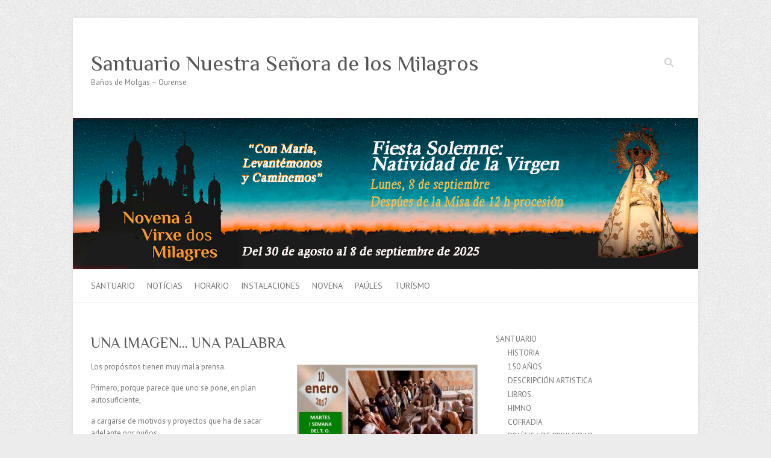

--- FILE ---
content_type: text/html; charset=UTF-8
request_url: https://www.santuariomilagros.com/una-imagen-una-palabra-481/
body_size: 41757
content:

<!DOCTYPE html>
<html lang="es">
<head>

		<meta charset="UTF-8" />
	<meta name="viewport" content="width=device-width">
	<link rel="profile" href="http://gmpg.org/xfn/11" />
	<link rel="pingback" href="https://www.santuariomilagros.com/xmlrpc.php" />	
<meta name='robots' content='index, follow, max-image-preview:large, max-snippet:-1, max-video-preview:-1' />

	<!-- This site is optimized with the Yoast SEO plugin v26.7 - https://yoast.com/wordpress/plugins/seo/ -->
	<title>UNA IMAGEN... UNA PALABRA - Santuario Nuestra Señora de los Milagros</title>
	<link rel="canonical" href="https://www.santuariomilagros.com/una-imagen-una-palabra-481/" />
	<meta property="og:locale" content="es_ES" />
	<meta property="og:type" content="article" />
	<meta property="og:title" content="UNA IMAGEN... UNA PALABRA - Santuario Nuestra Señora de los Milagros" />
	<meta property="og:description" content="Los propósitos tienen muy mala prensa. Primero, porque parece que uno se pone, en plan autosuficiente, a cargarse de motivos y proyectos que ha de sacar adelante por puños. “Este año voy a…” Y ahí cada quién podemos poner lo&hellip;" />
	<meta property="og:url" content="https://www.santuariomilagros.com/una-imagen-una-palabra-481/" />
	<meta property="og:site_name" content="Santuario Nuestra Señora de los Milagros" />
	<meta property="article:published_time" content="2017-01-10T06:44:22+00:00" />
	<meta property="og:image" content="https://www.santuariomilagros.com/wp-content/uploads/2017/01/IMG_5012-300x203.jpg" />
	<meta name="author" content="admin" />
	<meta name="twitter:card" content="summary_large_image" />
	<meta name="twitter:label1" content="Escrito por" />
	<meta name="twitter:data1" content="admin" />
	<meta name="twitter:label2" content="Tiempo de lectura" />
	<meta name="twitter:data2" content="1 minuto" />
	<script type="application/ld+json" class="yoast-schema-graph">{"@context":"https://schema.org","@graph":[{"@type":"Article","@id":"https://www.santuariomilagros.com/una-imagen-una-palabra-481/#article","isPartOf":{"@id":"https://www.santuariomilagros.com/una-imagen-una-palabra-481/"},"author":{"name":"admin","@id":"https://www.santuariomilagros.com/#/schema/person/8c333ffeee80183aa73d9cc4cce4833d"},"headline":"UNA IMAGEN&#8230; UNA PALABRA","datePublished":"2017-01-10T06:44:22+00:00","mainEntityOfPage":{"@id":"https://www.santuariomilagros.com/una-imagen-una-palabra-481/"},"wordCount":148,"image":{"@id":"https://www.santuariomilagros.com/una-imagen-una-palabra-481/#primaryimage"},"thumbnailUrl":"https://www.santuariomilagros.com/wp-content/uploads/2017/01/IMG_5012-300x203.jpg","inLanguage":"es"},{"@type":"WebPage","@id":"https://www.santuariomilagros.com/una-imagen-una-palabra-481/","url":"https://www.santuariomilagros.com/una-imagen-una-palabra-481/","name":"UNA IMAGEN... UNA PALABRA - Santuario Nuestra Señora de los Milagros","isPartOf":{"@id":"https://www.santuariomilagros.com/#website"},"primaryImageOfPage":{"@id":"https://www.santuariomilagros.com/una-imagen-una-palabra-481/#primaryimage"},"image":{"@id":"https://www.santuariomilagros.com/una-imagen-una-palabra-481/#primaryimage"},"thumbnailUrl":"https://www.santuariomilagros.com/wp-content/uploads/2017/01/IMG_5012-300x203.jpg","datePublished":"2017-01-10T06:44:22+00:00","author":{"@id":"https://www.santuariomilagros.com/#/schema/person/8c333ffeee80183aa73d9cc4cce4833d"},"breadcrumb":{"@id":"https://www.santuariomilagros.com/una-imagen-una-palabra-481/#breadcrumb"},"inLanguage":"es","potentialAction":[{"@type":"ReadAction","target":["https://www.santuariomilagros.com/una-imagen-una-palabra-481/"]}]},{"@type":"ImageObject","inLanguage":"es","@id":"https://www.santuariomilagros.com/una-imagen-una-palabra-481/#primaryimage","url":"https://www.santuariomilagros.com/wp-content/uploads/2017/01/IMG_5012-300x203.jpg","contentUrl":"https://www.santuariomilagros.com/wp-content/uploads/2017/01/IMG_5012-300x203.jpg"},{"@type":"BreadcrumbList","@id":"https://www.santuariomilagros.com/una-imagen-una-palabra-481/#breadcrumb","itemListElement":[{"@type":"ListItem","position":1,"name":"Portada","item":"https://www.santuariomilagros.com/"},{"@type":"ListItem","position":2,"name":"NOTÍCIAS","item":"https://www.santuariomilagros.com/noticias/"},{"@type":"ListItem","position":3,"name":"UNA IMAGEN&#8230; UNA PALABRA"}]},{"@type":"WebSite","@id":"https://www.santuariomilagros.com/#website","url":"https://www.santuariomilagros.com/","name":"Santuario Nuestra Señora de los Milagros","description":"Baños de Molgas – Ourense","potentialAction":[{"@type":"SearchAction","target":{"@type":"EntryPoint","urlTemplate":"https://www.santuariomilagros.com/?s={search_term_string}"},"query-input":{"@type":"PropertyValueSpecification","valueRequired":true,"valueName":"search_term_string"}}],"inLanguage":"es"},{"@type":"Person","@id":"https://www.santuariomilagros.com/#/schema/person/8c333ffeee80183aa73d9cc4cce4833d","name":"admin","image":{"@type":"ImageObject","inLanguage":"es","@id":"https://www.santuariomilagros.com/#/schema/person/image/","url":"https://secure.gravatar.com/avatar/9b54454f3b2af96d3055d8399a32cd53db5bc7f5688f522e18fafc1446124137?s=96&d=mm&r=g","contentUrl":"https://secure.gravatar.com/avatar/9b54454f3b2af96d3055d8399a32cd53db5bc7f5688f522e18fafc1446124137?s=96&d=mm&r=g","caption":"admin"},"sameAs":["https://www.santuariomilagros.com"],"url":"https://www.santuariomilagros.com/author/adcontrolwp/"}]}</script>
	<!-- / Yoast SEO plugin. -->


<link rel='dns-prefetch' href='//www.googletagmanager.com' />
<link rel='dns-prefetch' href='//fonts.googleapis.com' />
<link rel="alternate" type="application/rss+xml" title="Santuario Nuestra Señora de los Milagros &raquo; Feed" href="https://www.santuariomilagros.com/feed/" />
<link rel="alternate" type="application/rss+xml" title="Santuario Nuestra Señora de los Milagros &raquo; Feed de los comentarios" href="https://www.santuariomilagros.com/comments/feed/" />
<link rel="alternate" title="oEmbed (JSON)" type="application/json+oembed" href="https://www.santuariomilagros.com/wp-json/oembed/1.0/embed?url=https%3A%2F%2Fwww.santuariomilagros.com%2Funa-imagen-una-palabra-481%2F" />
<link rel="alternate" title="oEmbed (XML)" type="text/xml+oembed" href="https://www.santuariomilagros.com/wp-json/oembed/1.0/embed?url=https%3A%2F%2Fwww.santuariomilagros.com%2Funa-imagen-una-palabra-481%2F&#038;format=xml" />
<style id='wp-img-auto-sizes-contain-inline-css' type='text/css'>
img:is([sizes=auto i],[sizes^="auto," i]){contain-intrinsic-size:3000px 1500px}
/*# sourceURL=wp-img-auto-sizes-contain-inline-css */
</style>
<style id='wp-emoji-styles-inline-css' type='text/css'>

	img.wp-smiley, img.emoji {
		display: inline !important;
		border: none !important;
		box-shadow: none !important;
		height: 1em !important;
		width: 1em !important;
		margin: 0 0.07em !important;
		vertical-align: -0.1em !important;
		background: none !important;
		padding: 0 !important;
	}
/*# sourceURL=wp-emoji-styles-inline-css */
</style>
<style id='wp-block-library-inline-css' type='text/css'>
:root{--wp-block-synced-color:#7a00df;--wp-block-synced-color--rgb:122,0,223;--wp-bound-block-color:var(--wp-block-synced-color);--wp-editor-canvas-background:#ddd;--wp-admin-theme-color:#007cba;--wp-admin-theme-color--rgb:0,124,186;--wp-admin-theme-color-darker-10:#006ba1;--wp-admin-theme-color-darker-10--rgb:0,107,160.5;--wp-admin-theme-color-darker-20:#005a87;--wp-admin-theme-color-darker-20--rgb:0,90,135;--wp-admin-border-width-focus:2px}@media (min-resolution:192dpi){:root{--wp-admin-border-width-focus:1.5px}}.wp-element-button{cursor:pointer}:root .has-very-light-gray-background-color{background-color:#eee}:root .has-very-dark-gray-background-color{background-color:#313131}:root .has-very-light-gray-color{color:#eee}:root .has-very-dark-gray-color{color:#313131}:root .has-vivid-green-cyan-to-vivid-cyan-blue-gradient-background{background:linear-gradient(135deg,#00d084,#0693e3)}:root .has-purple-crush-gradient-background{background:linear-gradient(135deg,#34e2e4,#4721fb 50%,#ab1dfe)}:root .has-hazy-dawn-gradient-background{background:linear-gradient(135deg,#faaca8,#dad0ec)}:root .has-subdued-olive-gradient-background{background:linear-gradient(135deg,#fafae1,#67a671)}:root .has-atomic-cream-gradient-background{background:linear-gradient(135deg,#fdd79a,#004a59)}:root .has-nightshade-gradient-background{background:linear-gradient(135deg,#330968,#31cdcf)}:root .has-midnight-gradient-background{background:linear-gradient(135deg,#020381,#2874fc)}:root{--wp--preset--font-size--normal:16px;--wp--preset--font-size--huge:42px}.has-regular-font-size{font-size:1em}.has-larger-font-size{font-size:2.625em}.has-normal-font-size{font-size:var(--wp--preset--font-size--normal)}.has-huge-font-size{font-size:var(--wp--preset--font-size--huge)}.has-text-align-center{text-align:center}.has-text-align-left{text-align:left}.has-text-align-right{text-align:right}.has-fit-text{white-space:nowrap!important}#end-resizable-editor-section{display:none}.aligncenter{clear:both}.items-justified-left{justify-content:flex-start}.items-justified-center{justify-content:center}.items-justified-right{justify-content:flex-end}.items-justified-space-between{justify-content:space-between}.screen-reader-text{border:0;clip-path:inset(50%);height:1px;margin:-1px;overflow:hidden;padding:0;position:absolute;width:1px;word-wrap:normal!important}.screen-reader-text:focus{background-color:#ddd;clip-path:none;color:#444;display:block;font-size:1em;height:auto;left:5px;line-height:normal;padding:15px 23px 14px;text-decoration:none;top:5px;width:auto;z-index:100000}html :where(.has-border-color){border-style:solid}html :where([style*=border-top-color]){border-top-style:solid}html :where([style*=border-right-color]){border-right-style:solid}html :where([style*=border-bottom-color]){border-bottom-style:solid}html :where([style*=border-left-color]){border-left-style:solid}html :where([style*=border-width]){border-style:solid}html :where([style*=border-top-width]){border-top-style:solid}html :where([style*=border-right-width]){border-right-style:solid}html :where([style*=border-bottom-width]){border-bottom-style:solid}html :where([style*=border-left-width]){border-left-style:solid}html :where(img[class*=wp-image-]){height:auto;max-width:100%}:where(figure){margin:0 0 1em}html :where(.is-position-sticky){--wp-admin--admin-bar--position-offset:var(--wp-admin--admin-bar--height,0px)}@media screen and (max-width:600px){html :where(.is-position-sticky){--wp-admin--admin-bar--position-offset:0px}}

/*# sourceURL=wp-block-library-inline-css */
</style><style id='global-styles-inline-css' type='text/css'>
:root{--wp--preset--aspect-ratio--square: 1;--wp--preset--aspect-ratio--4-3: 4/3;--wp--preset--aspect-ratio--3-4: 3/4;--wp--preset--aspect-ratio--3-2: 3/2;--wp--preset--aspect-ratio--2-3: 2/3;--wp--preset--aspect-ratio--16-9: 16/9;--wp--preset--aspect-ratio--9-16: 9/16;--wp--preset--color--black: #000000;--wp--preset--color--cyan-bluish-gray: #abb8c3;--wp--preset--color--white: #ffffff;--wp--preset--color--pale-pink: #f78da7;--wp--preset--color--vivid-red: #cf2e2e;--wp--preset--color--luminous-vivid-orange: #ff6900;--wp--preset--color--luminous-vivid-amber: #fcb900;--wp--preset--color--light-green-cyan: #7bdcb5;--wp--preset--color--vivid-green-cyan: #00d084;--wp--preset--color--pale-cyan-blue: #8ed1fc;--wp--preset--color--vivid-cyan-blue: #0693e3;--wp--preset--color--vivid-purple: #9b51e0;--wp--preset--gradient--vivid-cyan-blue-to-vivid-purple: linear-gradient(135deg,rgb(6,147,227) 0%,rgb(155,81,224) 100%);--wp--preset--gradient--light-green-cyan-to-vivid-green-cyan: linear-gradient(135deg,rgb(122,220,180) 0%,rgb(0,208,130) 100%);--wp--preset--gradient--luminous-vivid-amber-to-luminous-vivid-orange: linear-gradient(135deg,rgb(252,185,0) 0%,rgb(255,105,0) 100%);--wp--preset--gradient--luminous-vivid-orange-to-vivid-red: linear-gradient(135deg,rgb(255,105,0) 0%,rgb(207,46,46) 100%);--wp--preset--gradient--very-light-gray-to-cyan-bluish-gray: linear-gradient(135deg,rgb(238,238,238) 0%,rgb(169,184,195) 100%);--wp--preset--gradient--cool-to-warm-spectrum: linear-gradient(135deg,rgb(74,234,220) 0%,rgb(151,120,209) 20%,rgb(207,42,186) 40%,rgb(238,44,130) 60%,rgb(251,105,98) 80%,rgb(254,248,76) 100%);--wp--preset--gradient--blush-light-purple: linear-gradient(135deg,rgb(255,206,236) 0%,rgb(152,150,240) 100%);--wp--preset--gradient--blush-bordeaux: linear-gradient(135deg,rgb(254,205,165) 0%,rgb(254,45,45) 50%,rgb(107,0,62) 100%);--wp--preset--gradient--luminous-dusk: linear-gradient(135deg,rgb(255,203,112) 0%,rgb(199,81,192) 50%,rgb(65,88,208) 100%);--wp--preset--gradient--pale-ocean: linear-gradient(135deg,rgb(255,245,203) 0%,rgb(182,227,212) 50%,rgb(51,167,181) 100%);--wp--preset--gradient--electric-grass: linear-gradient(135deg,rgb(202,248,128) 0%,rgb(113,206,126) 100%);--wp--preset--gradient--midnight: linear-gradient(135deg,rgb(2,3,129) 0%,rgb(40,116,252) 100%);--wp--preset--font-size--small: 13px;--wp--preset--font-size--medium: 20px;--wp--preset--font-size--large: 36px;--wp--preset--font-size--x-large: 42px;--wp--preset--spacing--20: 0.44rem;--wp--preset--spacing--30: 0.67rem;--wp--preset--spacing--40: 1rem;--wp--preset--spacing--50: 1.5rem;--wp--preset--spacing--60: 2.25rem;--wp--preset--spacing--70: 3.38rem;--wp--preset--spacing--80: 5.06rem;--wp--preset--shadow--natural: 6px 6px 9px rgba(0, 0, 0, 0.2);--wp--preset--shadow--deep: 12px 12px 50px rgba(0, 0, 0, 0.4);--wp--preset--shadow--sharp: 6px 6px 0px rgba(0, 0, 0, 0.2);--wp--preset--shadow--outlined: 6px 6px 0px -3px rgb(255, 255, 255), 6px 6px rgb(0, 0, 0);--wp--preset--shadow--crisp: 6px 6px 0px rgb(0, 0, 0);}:where(.is-layout-flex){gap: 0.5em;}:where(.is-layout-grid){gap: 0.5em;}body .is-layout-flex{display: flex;}.is-layout-flex{flex-wrap: wrap;align-items: center;}.is-layout-flex > :is(*, div){margin: 0;}body .is-layout-grid{display: grid;}.is-layout-grid > :is(*, div){margin: 0;}:where(.wp-block-columns.is-layout-flex){gap: 2em;}:where(.wp-block-columns.is-layout-grid){gap: 2em;}:where(.wp-block-post-template.is-layout-flex){gap: 1.25em;}:where(.wp-block-post-template.is-layout-grid){gap: 1.25em;}.has-black-color{color: var(--wp--preset--color--black) !important;}.has-cyan-bluish-gray-color{color: var(--wp--preset--color--cyan-bluish-gray) !important;}.has-white-color{color: var(--wp--preset--color--white) !important;}.has-pale-pink-color{color: var(--wp--preset--color--pale-pink) !important;}.has-vivid-red-color{color: var(--wp--preset--color--vivid-red) !important;}.has-luminous-vivid-orange-color{color: var(--wp--preset--color--luminous-vivid-orange) !important;}.has-luminous-vivid-amber-color{color: var(--wp--preset--color--luminous-vivid-amber) !important;}.has-light-green-cyan-color{color: var(--wp--preset--color--light-green-cyan) !important;}.has-vivid-green-cyan-color{color: var(--wp--preset--color--vivid-green-cyan) !important;}.has-pale-cyan-blue-color{color: var(--wp--preset--color--pale-cyan-blue) !important;}.has-vivid-cyan-blue-color{color: var(--wp--preset--color--vivid-cyan-blue) !important;}.has-vivid-purple-color{color: var(--wp--preset--color--vivid-purple) !important;}.has-black-background-color{background-color: var(--wp--preset--color--black) !important;}.has-cyan-bluish-gray-background-color{background-color: var(--wp--preset--color--cyan-bluish-gray) !important;}.has-white-background-color{background-color: var(--wp--preset--color--white) !important;}.has-pale-pink-background-color{background-color: var(--wp--preset--color--pale-pink) !important;}.has-vivid-red-background-color{background-color: var(--wp--preset--color--vivid-red) !important;}.has-luminous-vivid-orange-background-color{background-color: var(--wp--preset--color--luminous-vivid-orange) !important;}.has-luminous-vivid-amber-background-color{background-color: var(--wp--preset--color--luminous-vivid-amber) !important;}.has-light-green-cyan-background-color{background-color: var(--wp--preset--color--light-green-cyan) !important;}.has-vivid-green-cyan-background-color{background-color: var(--wp--preset--color--vivid-green-cyan) !important;}.has-pale-cyan-blue-background-color{background-color: var(--wp--preset--color--pale-cyan-blue) !important;}.has-vivid-cyan-blue-background-color{background-color: var(--wp--preset--color--vivid-cyan-blue) !important;}.has-vivid-purple-background-color{background-color: var(--wp--preset--color--vivid-purple) !important;}.has-black-border-color{border-color: var(--wp--preset--color--black) !important;}.has-cyan-bluish-gray-border-color{border-color: var(--wp--preset--color--cyan-bluish-gray) !important;}.has-white-border-color{border-color: var(--wp--preset--color--white) !important;}.has-pale-pink-border-color{border-color: var(--wp--preset--color--pale-pink) !important;}.has-vivid-red-border-color{border-color: var(--wp--preset--color--vivid-red) !important;}.has-luminous-vivid-orange-border-color{border-color: var(--wp--preset--color--luminous-vivid-orange) !important;}.has-luminous-vivid-amber-border-color{border-color: var(--wp--preset--color--luminous-vivid-amber) !important;}.has-light-green-cyan-border-color{border-color: var(--wp--preset--color--light-green-cyan) !important;}.has-vivid-green-cyan-border-color{border-color: var(--wp--preset--color--vivid-green-cyan) !important;}.has-pale-cyan-blue-border-color{border-color: var(--wp--preset--color--pale-cyan-blue) !important;}.has-vivid-cyan-blue-border-color{border-color: var(--wp--preset--color--vivid-cyan-blue) !important;}.has-vivid-purple-border-color{border-color: var(--wp--preset--color--vivid-purple) !important;}.has-vivid-cyan-blue-to-vivid-purple-gradient-background{background: var(--wp--preset--gradient--vivid-cyan-blue-to-vivid-purple) !important;}.has-light-green-cyan-to-vivid-green-cyan-gradient-background{background: var(--wp--preset--gradient--light-green-cyan-to-vivid-green-cyan) !important;}.has-luminous-vivid-amber-to-luminous-vivid-orange-gradient-background{background: var(--wp--preset--gradient--luminous-vivid-amber-to-luminous-vivid-orange) !important;}.has-luminous-vivid-orange-to-vivid-red-gradient-background{background: var(--wp--preset--gradient--luminous-vivid-orange-to-vivid-red) !important;}.has-very-light-gray-to-cyan-bluish-gray-gradient-background{background: var(--wp--preset--gradient--very-light-gray-to-cyan-bluish-gray) !important;}.has-cool-to-warm-spectrum-gradient-background{background: var(--wp--preset--gradient--cool-to-warm-spectrum) !important;}.has-blush-light-purple-gradient-background{background: var(--wp--preset--gradient--blush-light-purple) !important;}.has-blush-bordeaux-gradient-background{background: var(--wp--preset--gradient--blush-bordeaux) !important;}.has-luminous-dusk-gradient-background{background: var(--wp--preset--gradient--luminous-dusk) !important;}.has-pale-ocean-gradient-background{background: var(--wp--preset--gradient--pale-ocean) !important;}.has-electric-grass-gradient-background{background: var(--wp--preset--gradient--electric-grass) !important;}.has-midnight-gradient-background{background: var(--wp--preset--gradient--midnight) !important;}.has-small-font-size{font-size: var(--wp--preset--font-size--small) !important;}.has-medium-font-size{font-size: var(--wp--preset--font-size--medium) !important;}.has-large-font-size{font-size: var(--wp--preset--font-size--large) !important;}.has-x-large-font-size{font-size: var(--wp--preset--font-size--x-large) !important;}
/*# sourceURL=global-styles-inline-css */
</style>

<style id='classic-theme-styles-inline-css' type='text/css'>
/*! This file is auto-generated */
.wp-block-button__link{color:#fff;background-color:#32373c;border-radius:9999px;box-shadow:none;text-decoration:none;padding:calc(.667em + 2px) calc(1.333em + 2px);font-size:1.125em}.wp-block-file__button{background:#32373c;color:#fff;text-decoration:none}
/*# sourceURL=/wp-includes/css/classic-themes.min.css */
</style>
<link rel='stylesheet' id='attitude_style-css' href='https://www.santuariomilagros.com/wp-content/themes/attitude/style.css?ver=6.9' type='text/css' media='all' />
<link rel='stylesheet' id='attitude-font-awesome-css' href='https://www.santuariomilagros.com/wp-content/themes/attitude/font-awesome/css/all.min.css?ver=6.9' type='text/css' media='all' />
<link rel='stylesheet' id='google_fonts-css' href='//fonts.googleapis.com/css?family=PT+Sans%7CPhilosopher&#038;ver=6.9' type='text/css' media='all' />
<link rel='stylesheet' id='recent-posts-widget-with-thumbnails-public-style-css' href='https://www.santuariomilagros.com/wp-content/plugins/recent-posts-widget-with-thumbnails/public.css?ver=7.1.1' type='text/css' media='all' />
<script type="text/javascript" src="https://www.santuariomilagros.com/wp-includes/js/jquery/jquery.min.js?ver=3.7.1" id="jquery-core-js"></script>
<script type="text/javascript" src="https://www.santuariomilagros.com/wp-includes/js/jquery/jquery-migrate.min.js?ver=3.4.1" id="jquery-migrate-js"></script>
<script type="text/javascript" src="https://www.santuariomilagros.com/wp-content/themes/attitude/library/js/scripts.js?ver=6.9" id="attitude-scripts-js"></script>
<script type="text/javascript" src="https://www.santuariomilagros.com/wp-content/themes/attitude/library/js/backtotop.js?ver=6.9" id="backtotop-js"></script>

<!-- Fragmento de código de la etiqueta de Google (gtag.js) añadida por Site Kit -->
<!-- Fragmento de código de Google Analytics añadido por Site Kit -->
<script type="text/javascript" src="https://www.googletagmanager.com/gtag/js?id=GT-5NPXDTCS" id="google_gtagjs-js" async></script>
<script type="text/javascript" id="google_gtagjs-js-after">
/* <![CDATA[ */
window.dataLayer = window.dataLayer || [];function gtag(){dataLayer.push(arguments);}
gtag("set","linker",{"domains":["www.santuariomilagros.com"]});
gtag("js", new Date());
gtag("set", "developer_id.dZTNiMT", true);
gtag("config", "GT-5NPXDTCS");
 window._googlesitekit = window._googlesitekit || {}; window._googlesitekit.throttledEvents = []; window._googlesitekit.gtagEvent = (name, data) => { var key = JSON.stringify( { name, data } ); if ( !! window._googlesitekit.throttledEvents[ key ] ) { return; } window._googlesitekit.throttledEvents[ key ] = true; setTimeout( () => { delete window._googlesitekit.throttledEvents[ key ]; }, 5 ); gtag( "event", name, { ...data, event_source: "site-kit" } ); }; 
//# sourceURL=google_gtagjs-js-after
/* ]]> */
</script>
<link rel="https://api.w.org/" href="https://www.santuariomilagros.com/wp-json/" /><link rel="alternate" title="JSON" type="application/json" href="https://www.santuariomilagros.com/wp-json/wp/v2/posts/8172" /><link rel="EditURI" type="application/rsd+xml" title="RSD" href="https://www.santuariomilagros.com/xmlrpc.php?rsd" />
<meta name="generator" content="WordPress 6.9" />
<link rel='shortlink' href='https://www.santuariomilagros.com/?p=8172' />
<meta name="generator" content="Site Kit by Google 1.170.0" />
</head>

<body class="wp-singular post-template-default single single-post postid-8172 single-format-standard wp-theme-attitude ">
		
	<div class="wrapper">
				<header id="branding" >
				
	<div class="container clearfix">
		<div class="hgroup-wrap clearfix">
			<section class="hgroup-right">
			
			<div class="social-profiles clearfix">
				<ul>
			</ul>
			</div><!-- .social-profiles -->	<form action="https://www.santuariomilagros.com/" class="searchform clearfix" method="get">
		<label class="assistive-text" for="s">Buscar</label>
		<input type="text" placeholder="Buscar" class="s field" name="s">
	</form><!-- .searchform -->
				<button class="menu-toggle">Menú adaptable</button>
			</section><!-- .hgroup-right -->	
				<hgroup id="site-logo" class="clearfix">
																		<h2 id="site-title"> 
								<a href="https://www.santuariomilagros.com/" title="Santuario Nuestra Señora de los Milagros" rel="home">
									Santuario Nuestra Señora de los Milagros								</a>
							</h2>
														<h2 id="site-description">Baños de Molgas – Ourense</h2>
																
				</hgroup><!-- #site-logo -->
			
		</div><!-- .hgroup-wrap -->
	</div><!-- .container -->	
					<a href="https://www.santuariomilagros.com/" title="Santuario Nuestra Señora de los Milagros"><img src="https://www.santuariomilagros.com/wp-content/uploads/2025/08/cropped-cabecera_natividadvirgen.jpg" class="header-image" width="1516" height="365" alt="Santuario Nuestra Señora de los Milagros"></a>
				
	<nav id="access" class="clearfix">
					<div class="container clearfix"><ul class="root"><li id="menu-item-128" class="menu-item menu-item-type-post_type menu-item-object-page menu-item-home menu-item-has-children menu-item-128"><a href="https://www.santuariomilagros.com/">SANTUARIO</a>
<ul class="sub-menu">
	<li id="menu-item-125" class="menu-item menu-item-type-post_type menu-item-object-page menu-item-125"><a href="https://www.santuariomilagros.com/historia/">HISTORIA</a></li>
	<li id="menu-item-440" class="menu-item menu-item-type-post_type menu-item-object-page menu-item-440"><a href="https://www.santuariomilagros.com/150-anos-2/">150 AÑOS</a></li>
	<li id="menu-item-441" class="menu-item menu-item-type-post_type menu-item-object-page menu-item-441"><a href="https://www.santuariomilagros.com/descripcion-artistica/">DESCRIPCIÓN ARTISTICA</a></li>
	<li id="menu-item-442" class="menu-item menu-item-type-post_type menu-item-object-page menu-item-442"><a href="https://www.santuariomilagros.com/libros/">LIBROS</a></li>
	<li id="menu-item-443" class="menu-item menu-item-type-post_type menu-item-object-page menu-item-443"><a href="https://www.santuariomilagros.com/himno/">HIMNO</a></li>
	<li id="menu-item-444" class="menu-item menu-item-type-post_type menu-item-object-page menu-item-444"><a href="https://www.santuariomilagros.com/cofradia/">COFRADIA</a></li>
	<li id="menu-item-127" class="menu-item menu-item-type-post_type menu-item-object-page menu-item-127"><a href="https://www.santuariomilagros.com/politica-de-privacidad/">POLÍTICA DE PRIVACIDAD</a></li>
</ul>
</li>
<li id="menu-item-289" class="menu-item menu-item-type-post_type menu-item-object-page current_page_parent menu-item-289"><a href="https://www.santuariomilagros.com/noticias/">NOTÍCIAS</a></li>
<li id="menu-item-38" class="menu-item menu-item-type-post_type menu-item-object-page menu-item-38"><a href="https://www.santuariomilagros.com/horario/">HORARIO</a></li>
<li id="menu-item-85" class="menu-item menu-item-type-post_type menu-item-object-page menu-item-has-children menu-item-85"><a href="https://www.santuariomilagros.com/instalaciones/">INSTALACIONES</a>
<ul class="sub-menu">
	<li id="menu-item-328" class="menu-item menu-item-type-post_type menu-item-object-page menu-item-328"><a href="https://www.santuariomilagros.com/instalaciones/">CONJUNTO DEL SANTUARIO</a></li>
	<li id="menu-item-40" class="menu-item menu-item-type-post_type menu-item-object-page menu-item-40"><a href="https://www.santuariomilagros.com/centro-vacacional/">CENTRO VOCACIONAL</a></li>
	<li id="menu-item-41" class="menu-item menu-item-type-post_type menu-item-object-page menu-item-41"><a href="https://www.santuariomilagros.com/colegio/">COLEGIO</a></li>
	<li id="menu-item-42" class="menu-item menu-item-type-post_type menu-item-object-page menu-item-42"><a href="https://www.santuariomilagros.com/hostal-restaurante/">HOSTAL RESTAURANTE</a></li>
	<li id="menu-item-145" class="menu-item menu-item-type-post_type menu-item-object-page menu-item-145"><a href="https://www.santuariomilagros.com/como-llegar/">COMO LLEGAR</a></li>
</ul>
</li>
<li id="menu-item-185" class="menu-item menu-item-type-post_type menu-item-object-page menu-item-has-children menu-item-185"><a href="https://www.santuariomilagros.com/novena-2/">NOVENA</a>
<ul class="sub-menu">
	<li id="menu-item-398" class="menu-item menu-item-type-post_type menu-item-object-page menu-item-398"><a href="https://www.santuariomilagros.com/novena-2/">Díario 2025</a></li>
	<li id="menu-item-37355" class="menu-item menu-item-type-post_type menu-item-object-page menu-item-37355"><a href="https://www.santuariomilagros.com/galeria/">Crónica Fotográfica 2025</a></li>
	<li id="menu-item-124" class="menu-item menu-item-type-post_type menu-item-object-page menu-item-124"><a href="https://www.santuariomilagros.com/videoteca/">VIDEOTECA</a></li>
</ul>
</li>
<li id="menu-item-115" class="menu-item menu-item-type-post_type menu-item-object-page menu-item-has-children menu-item-115"><a href="https://www.santuariomilagros.com/paules/">PAÚLES</a>
<ul class="sub-menu">
	<li id="menu-item-117" class="menu-item menu-item-type-post_type menu-item-object-page menu-item-117"><a href="https://www.santuariomilagros.com/paules-en-el-santuario/">PAÚLES EN EL SANTUARIO</a></li>
	<li id="menu-item-118" class="menu-item menu-item-type-post_type menu-item-object-page menu-item-118"><a href="https://www.santuariomilagros.com/prov-san-vicente-de-paul-espana/">PROV. SAN VICENTE DE PAÚL – ESPAÑA</a></li>
	<li id="menu-item-119" class="menu-item menu-item-type-post_type menu-item-object-page menu-item-119"><a href="https://www.santuariomilagros.com/vinculos/">VINCULOS</a></li>
</ul>
</li>
<li id="menu-item-201" class="menu-item menu-item-type-post_type menu-item-object-page menu-item-201"><a href="https://www.santuariomilagros.com/entorno-turistico/">TURÍSMO</a></li>
</ul></div><!-- .container -->
					</nav><!-- #access --> 		
				</header>
		
				<div id="main" class="container clearfix">

<div id="container">
	

<div id="primary">
   <div id="content">	<section id="post-8172" class="post-8172 post type-post status-publish format-standard hentry category-sin-categoria">
		<article>

			
			<header class="entry-header">
    			<h1 class="entry-title">
    				UNA IMAGEN&#8230; UNA PALABRA    			</h1><!-- .entry-title -->
  			</header>

  			
  			
  			<div class="entry-content clearfix">
    			<p>Los propósitos tienen muy mala prensa.<img fetchpriority="high" decoding="async" class="alignright size-medium wp-image-8173" src="https://www.santuariomilagros.com/wp-content/uploads/2017/01/IMG_5012-300x203.jpg" alt="" width="300" height="203"></p>
<p>Primero, porque parece que uno se pone, en plan autosuficiente,</p>
<p>a cargarse de motivos y proyectos que ha de sacar adelante por puños.</p>
<p>“Este año voy a…”</p>
<p>Y ahí cada quién podemos poner lo que sea.</p>
<p>Rezar más, comer menos, estudiar mejor, hacer deporte, leer, ser amable, ahorrar…</p>
<p>Y claro, parece que uno se convierte en un voluntarista trepando a su pedestal.</p>
<p>Y encima –y aquí la segunda razón para la mala prensa de los propósitos- sucede que la mayoría de las veces todo esto se queda en buenos deseos, y cuando menos te lo esperas te descubres repitiendo las dinámicas que querrías quitarte de en medio.</p>
<p style="text-align: center;">¿<b><i>Merece la pena cargar la mochila de propósitos?</i></b></p>
<p style="text-align: center;"><b><i>«Se admiraban porque les enseñaba con autoridad»</i></b></p>
<p style="text-align: center;">FELIZ DÍA&nbsp;</p>
  			</div>
  			<div class="entry-meta-bar clearfix">	        			
    			<div class="entry-meta">
    				<span class="by-author vcard author"><span class="fn">Por <a href="https://www.santuariomilagros.com/author/adcontrolwp/">admin</a></span></span> |
    				<span class="date updated"><a href="https://www.santuariomilagros.com/una-imagen-una-palabra-481/" title="7:44 am">10 de enero de 2017</a></span> |
    				             		<span class="category"><a href="https://www.santuariomilagros.com/category/sin-categoria/" rel="category tag">Sin categoría</a></span> |
             	 
    				 		          				
    			</div><!-- .entry-meta -->
    		</div>

  						<ul class="default-wp-page clearfix">
				<li class="previous"><a href="https://www.santuariomilagros.com/una-imagen-una-palabra-480/" rel="prev"><span class="meta-nav">&larr;</span> UNA IMAGEN&#8230; UNA PALABRA</a></li>
				<li class="next"><a href="https://www.santuariomilagros.com/una-imagen-una-palabra-482/" rel="next">UNA IMAGEN&#8230; UNA PALABRA <span class="meta-nav">&rarr;</span></a></li>
			</ul>
		
<div id="comments" class="comments-area">

	
	
	
</div><!-- #comments .comments-area -->
		</article>
	</section>
</div><!-- #content --></div><!-- #primary -->


<div id="secondary">
	

<aside id="nav_menu-3" class="widget widget_nav_menu"><div class="menu-menu-container"><ul id="menu-menu-1" class="menu"><li class="menu-item menu-item-type-post_type menu-item-object-page menu-item-home menu-item-has-children menu-item-128"><a href="https://www.santuariomilagros.com/">SANTUARIO</a>
<ul class="sub-menu">
	<li class="menu-item menu-item-type-post_type menu-item-object-page menu-item-125"><a href="https://www.santuariomilagros.com/historia/">HISTORIA</a></li>
	<li class="menu-item menu-item-type-post_type menu-item-object-page menu-item-440"><a href="https://www.santuariomilagros.com/150-anos-2/">150 AÑOS</a></li>
	<li class="menu-item menu-item-type-post_type menu-item-object-page menu-item-441"><a href="https://www.santuariomilagros.com/descripcion-artistica/">DESCRIPCIÓN ARTISTICA</a></li>
	<li class="menu-item menu-item-type-post_type menu-item-object-page menu-item-442"><a href="https://www.santuariomilagros.com/libros/">LIBROS</a></li>
	<li class="menu-item menu-item-type-post_type menu-item-object-page menu-item-443"><a href="https://www.santuariomilagros.com/himno/">HIMNO</a></li>
	<li class="menu-item menu-item-type-post_type menu-item-object-page menu-item-444"><a href="https://www.santuariomilagros.com/cofradia/">COFRADIA</a></li>
	<li class="menu-item menu-item-type-post_type menu-item-object-page menu-item-127"><a href="https://www.santuariomilagros.com/politica-de-privacidad/">POLÍTICA DE PRIVACIDAD</a></li>
</ul>
</li>
<li class="menu-item menu-item-type-post_type menu-item-object-page current_page_parent menu-item-289"><a href="https://www.santuariomilagros.com/noticias/">NOTÍCIAS</a></li>
<li class="menu-item menu-item-type-post_type menu-item-object-page menu-item-38"><a href="https://www.santuariomilagros.com/horario/">HORARIO</a></li>
<li class="menu-item menu-item-type-post_type menu-item-object-page menu-item-has-children menu-item-85"><a href="https://www.santuariomilagros.com/instalaciones/">INSTALACIONES</a>
<ul class="sub-menu">
	<li class="menu-item menu-item-type-post_type menu-item-object-page menu-item-328"><a href="https://www.santuariomilagros.com/instalaciones/">CONJUNTO DEL SANTUARIO</a></li>
	<li class="menu-item menu-item-type-post_type menu-item-object-page menu-item-40"><a href="https://www.santuariomilagros.com/centro-vacacional/">CENTRO VOCACIONAL</a></li>
	<li class="menu-item menu-item-type-post_type menu-item-object-page menu-item-41"><a href="https://www.santuariomilagros.com/colegio/">COLEGIO</a></li>
	<li class="menu-item menu-item-type-post_type menu-item-object-page menu-item-42"><a href="https://www.santuariomilagros.com/hostal-restaurante/">HOSTAL RESTAURANTE</a></li>
	<li class="menu-item menu-item-type-post_type menu-item-object-page menu-item-145"><a href="https://www.santuariomilagros.com/como-llegar/">COMO LLEGAR</a></li>
</ul>
</li>
<li class="menu-item menu-item-type-post_type menu-item-object-page menu-item-has-children menu-item-185"><a href="https://www.santuariomilagros.com/novena-2/">NOVENA</a>
<ul class="sub-menu">
	<li class="menu-item menu-item-type-post_type menu-item-object-page menu-item-398"><a href="https://www.santuariomilagros.com/novena-2/">Díario 2025</a></li>
	<li class="menu-item menu-item-type-post_type menu-item-object-page menu-item-37355"><a href="https://www.santuariomilagros.com/galeria/">Crónica Fotográfica 2025</a></li>
	<li class="menu-item menu-item-type-post_type menu-item-object-page menu-item-124"><a href="https://www.santuariomilagros.com/videoteca/">VIDEOTECA</a></li>
</ul>
</li>
<li class="menu-item menu-item-type-post_type menu-item-object-page menu-item-has-children menu-item-115"><a href="https://www.santuariomilagros.com/paules/">PAÚLES</a>
<ul class="sub-menu">
	<li class="menu-item menu-item-type-post_type menu-item-object-page menu-item-117"><a href="https://www.santuariomilagros.com/paules-en-el-santuario/">PAÚLES EN EL SANTUARIO</a></li>
	<li class="menu-item menu-item-type-post_type menu-item-object-page menu-item-118"><a href="https://www.santuariomilagros.com/prov-san-vicente-de-paul-espana/">PROV. SAN VICENTE DE PAÚL – ESPAÑA</a></li>
	<li class="menu-item menu-item-type-post_type menu-item-object-page menu-item-119"><a href="https://www.santuariomilagros.com/vinculos/">VINCULOS</a></li>
</ul>
</li>
<li class="menu-item menu-item-type-post_type menu-item-object-page menu-item-201"><a href="https://www.santuariomilagros.com/entorno-turistico/">TURÍSMO</a></li>
</ul></div></aside>
</div><!-- #secondary --></div><!-- #container -->


	   </div><!-- #main -->

	   
	   	
	   
	   <footer id="colophon" class="clearfix">
			


<div id="site-generator" class="clearfix">
				<div class="container">
			<div class="social-profiles clearfix">
				<ul>
			</ul>
			</div><!-- .social-profiles --><div class="copyright">Copyright &copy;2026 <a href="https://www.santuariomilagros.com/" title="Santuario Nuestra Señora de los Milagros" ><span>Santuario Nuestra Señora de los Milagros</span></a> | Tema por: <a href="http://themehorse.com" target="_blank" rel="noopener noreferrer" title="Theme Horse" ><span>Theme Horse</span></a> | Funciona con: <a href="http://wordpress.org" target="_blank" rel="noopener noreferrer" title="WordPress"><span>WordPress</span></a></div><!-- .copyright --></div><!-- .container -->
			</div><!-- #site-generator --><div class="back-to-top"><a href="#branding"></a></div>		</footer>
	   
			

	</div><!-- .wrapper -->

	 

<script type="speculationrules">
{"prefetch":[{"source":"document","where":{"and":[{"href_matches":"/*"},{"not":{"href_matches":["/wp-*.php","/wp-admin/*","/wp-content/uploads/*","/wp-content/*","/wp-content/plugins/*","/wp-content/themes/attitude/*","/*\\?(.+)"]}},{"not":{"selector_matches":"a[rel~=\"nofollow\"]"}},{"not":{"selector_matches":".no-prefetch, .no-prefetch a"}}]},"eagerness":"conservative"}]}
</script>
<script id="wp-emoji-settings" type="application/json">
{"baseUrl":"https://s.w.org/images/core/emoji/17.0.2/72x72/","ext":".png","svgUrl":"https://s.w.org/images/core/emoji/17.0.2/svg/","svgExt":".svg","source":{"concatemoji":"https://www.santuariomilagros.com/wp-includes/js/wp-emoji-release.min.js?ver=6.9"}}
</script>
<script type="module">
/* <![CDATA[ */
/*! This file is auto-generated */
const a=JSON.parse(document.getElementById("wp-emoji-settings").textContent),o=(window._wpemojiSettings=a,"wpEmojiSettingsSupports"),s=["flag","emoji"];function i(e){try{var t={supportTests:e,timestamp:(new Date).valueOf()};sessionStorage.setItem(o,JSON.stringify(t))}catch(e){}}function c(e,t,n){e.clearRect(0,0,e.canvas.width,e.canvas.height),e.fillText(t,0,0);t=new Uint32Array(e.getImageData(0,0,e.canvas.width,e.canvas.height).data);e.clearRect(0,0,e.canvas.width,e.canvas.height),e.fillText(n,0,0);const a=new Uint32Array(e.getImageData(0,0,e.canvas.width,e.canvas.height).data);return t.every((e,t)=>e===a[t])}function p(e,t){e.clearRect(0,0,e.canvas.width,e.canvas.height),e.fillText(t,0,0);var n=e.getImageData(16,16,1,1);for(let e=0;e<n.data.length;e++)if(0!==n.data[e])return!1;return!0}function u(e,t,n,a){switch(t){case"flag":return n(e,"\ud83c\udff3\ufe0f\u200d\u26a7\ufe0f","\ud83c\udff3\ufe0f\u200b\u26a7\ufe0f")?!1:!n(e,"\ud83c\udde8\ud83c\uddf6","\ud83c\udde8\u200b\ud83c\uddf6")&&!n(e,"\ud83c\udff4\udb40\udc67\udb40\udc62\udb40\udc65\udb40\udc6e\udb40\udc67\udb40\udc7f","\ud83c\udff4\u200b\udb40\udc67\u200b\udb40\udc62\u200b\udb40\udc65\u200b\udb40\udc6e\u200b\udb40\udc67\u200b\udb40\udc7f");case"emoji":return!a(e,"\ud83e\u1fac8")}return!1}function f(e,t,n,a){let r;const o=(r="undefined"!=typeof WorkerGlobalScope&&self instanceof WorkerGlobalScope?new OffscreenCanvas(300,150):document.createElement("canvas")).getContext("2d",{willReadFrequently:!0}),s=(o.textBaseline="top",o.font="600 32px Arial",{});return e.forEach(e=>{s[e]=t(o,e,n,a)}),s}function r(e){var t=document.createElement("script");t.src=e,t.defer=!0,document.head.appendChild(t)}a.supports={everything:!0,everythingExceptFlag:!0},new Promise(t=>{let n=function(){try{var e=JSON.parse(sessionStorage.getItem(o));if("object"==typeof e&&"number"==typeof e.timestamp&&(new Date).valueOf()<e.timestamp+604800&&"object"==typeof e.supportTests)return e.supportTests}catch(e){}return null}();if(!n){if("undefined"!=typeof Worker&&"undefined"!=typeof OffscreenCanvas&&"undefined"!=typeof URL&&URL.createObjectURL&&"undefined"!=typeof Blob)try{var e="postMessage("+f.toString()+"("+[JSON.stringify(s),u.toString(),c.toString(),p.toString()].join(",")+"));",a=new Blob([e],{type:"text/javascript"});const r=new Worker(URL.createObjectURL(a),{name:"wpTestEmojiSupports"});return void(r.onmessage=e=>{i(n=e.data),r.terminate(),t(n)})}catch(e){}i(n=f(s,u,c,p))}t(n)}).then(e=>{for(const n in e)a.supports[n]=e[n],a.supports.everything=a.supports.everything&&a.supports[n],"flag"!==n&&(a.supports.everythingExceptFlag=a.supports.everythingExceptFlag&&a.supports[n]);var t;a.supports.everythingExceptFlag=a.supports.everythingExceptFlag&&!a.supports.flag,a.supports.everything||((t=a.source||{}).concatemoji?r(t.concatemoji):t.wpemoji&&t.twemoji&&(r(t.twemoji),r(t.wpemoji)))});
//# sourceURL=https://www.santuariomilagros.com/wp-includes/js/wp-emoji-loader.min.js
/* ]]> */
</script>

</body>
</html>